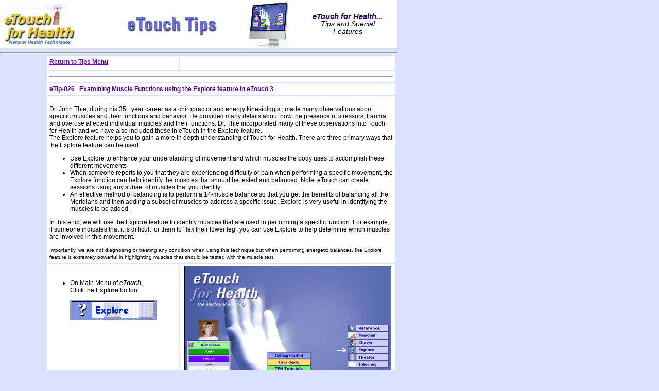

--- FILE ---
content_type: text/html
request_url: https://etouchforhealth.com/support/etips/etip_026B.html
body_size: 4675
content:
<html>
<head>
<title>eTouch Tip-026B</title>
<meta http-equiv="Content-Type" content="text/html; charset=iso-8859-1">
<script language="JavaScript">
<!--
function MM_reloadPage(init) {  //reloads the window if Nav4 resized
  if (init==true) with (navigator) {if ((appName=="Netscape")&&(parseInt(appVersion)==4)) {
    document.MM_pgW=innerWidth; document.MM_pgH=innerHeight; onresize=MM_reloadPage; }}
  else if (innerWidth!=document.MM_pgW || innerHeight!=document.MM_pgH) location.reload();
}
MM_reloadPage(true);
// -->
</script>
<style type="text/css">
<!--
.tablehead {  font-family: Verdana, Arial, Helvetica, sans-serif; font-size: 9px; font-weight: bold; color: #000000}
.table { font-family: Verdana, Arial, Helvetica, sans-serif; font-size: 10px; font-weight: normal; color: #000000 ; font-style: normal; font-variant: normal}
.tableheadlg {
	font-family: Verdana, Arial, Helvetica, sans-serif;
	font-size: 18px;
	font-weight: bold;
	color: #000066;
	line-height: 24px;
	text-align: left;
}
.tableheadlgitalic { font-family: Verdana, Arial, Helvetica, sans-serif; font-size: 14px; font-weight: bold; color: #330066 ; font-style: normal}
.buttons {  font-family: Verdana, Arial, Helvetica, sans-serif; font-size: 13px; font-weight: bolder; color: #000066; line-height: 8px}
.caption {  font-family: Verdana, Arial, Helvetica, sans-serif; font-size: 9px; font-weight: bold; color: #000066}
.LargerCaption { font-family: Verdana, Arial, Helvetica, sans-serif; font-size: 10px; font-weight: bold; color: #000033}
.testimonials {  font-family: Georgia, "Times New Roman", Times, serif; font-size: 12px; font-style: italic; font-weight: normal; color: #000000}
.TFHdefine {  font-family: Verdana, Arial, Helvetica, sans-serif; font-size: 14px; font-style: normal; font-weight: bold; color: #000099}
.tablemeditalicCopy { font-family: Verdana, Arial, Helvetica, sans-serif; font-size: 13px; font-weight: bold; color: #660000; font-style: normal }
.tablesmaller { font-family: Verdana, Arial, Helvetica, sans-serif; font-size: 11px; font-weight: bold; color: #000099; font-style: normal }
.center {
	text-align: center;
	vertical-align: middle;
}
.12bold { font-family: Verdana, Arial, Helvetica, sans-serif; font-size: 10px; font-weight: bold; color: #660000; font-style: normal }
.body {  font-family: Verdana, Arial, Helvetica, sans-serif; font-size: 11px; color: #000000; font-weight: normal; line-height: 13px}
.eTouch_Title {  font-family: Verdana, Arial, Helvetica, sans-serif; font-size: 18px; font-weight: bold; color: #0000CC}
.copy {
	font-family: Verdana, Arial, Helvetica, sans-serif;
	font-size: 12px;
	line-height: 14px;
	text-align: left;
}
.classDates {  font-family: Verdana, Arial, Helvetica, sans-serif; font-size: 11px; line-height: 16px; font-weight: bold; color: #6633CC}
.classNames {  font-family: Verdana, Arial, Helvetica, sans-serif; font-size: 12px; font-weight: bold; color: #000000}
.bullets {  font-family: Verdana, Arial, Helvetica, sans-serif; font-size: 12px; line-height: 14px; color: #000000}
.classDescripts {  font-family: Verdana, Arial, Helvetica, sans-serif; font-size: 11px; line-height: 14px}
.12boldBlack { font-family: Verdana, Arial, Helvetica, sans-serif; font-size: 10px; font-weight: bold; color: #000000; font-style: normal }
.largeIntro {  font-family: Verdana, Arial, Helvetica, sans-serif; font-size: 12px; line-height: 15px; font-weight: normal}
.smallIntro {
	font-family: Verdana, Arial, Helvetica, sans-serif;
	font-size: 12px;
	line-height: 14px;
	text-align: left;
}
.classTop { font-family: Verdana, Arial, Helvetica, sans-serif; font-size: 14px; line-height: 16px}
.classInfo {  font-family: Verdana, Arial, Helvetica, sans-serif; font-size: 10px; line-height: 14px; font-weight: bold; color: #000099}
.bottomLinks {  font-family: Verdana, Arial, Helvetica, sans-serif; font-size: 10px; font-weight: bold}
.caption_pl {
	font-family: Verdana, Arial, Helvetica, sans-serif;
	font-size: 12px;
	font-weight: normal;
	color: #000066;
}
.classDates2 { font-family: Verdana, Arial, Helvetica, sans-serif; font-size: 10px; line-height: 16px; font-weight: bold; color: #6633CC}
.10boldblack { font-family: Verdana, Arial, Helvetica, sans-serif; font-size: 10px; font-weight: bold; color: #000000; font-style: normal }
.classDates2blk { font-family: Verdana, Arial, Helvetica, sans-serif; font-size: 10px; line-height: 16px; font-weight: bold; color: #000000}
.largeIntrobold { font-family: Verdana, Arial, Helvetica, sans-serif; font-size: 12px; line-height: 15px; font-weight: bold; color: #560499}
.tiny {
	font-family: Verdana, Arial, Helvetica, sans-serif;
	font-size: 9px;
	line-height: 14px;
	text-align: center;
}
.largeIntroboldItalic { font-family: Verdana, Arial, Helvetica, sans-serif; font-size: 15px; line-height: 15px; font-weight: bold; color: #330066; font-style: italic}
.IntroItalic { font-family: Verdana, Arial, Helvetica, sans-serif; font-size: 14px; line-height: 15px; font-weight: normal; color: #000000; font-style: italic }
.bodybold {
	font-family: Verdana, Arial, Helvetica, sans-serif;
	font-size: 11px;
	color: #000000;
	font-weight: bold;
	line-height: 13px;
	text-align: center;
}
.smallIntro_bold {
	font-weight: bold;
}
#Layer1 .tiny tr td ul {
	text-align: left;
}
.bold_copy {
	font-size: 10px;
	font-weight: bold;
	line-height: 12px;
}
#body_left {
	text-align: left;
}
.body_left {
	text-align: left;
	font-size: 12px;
	text-indent: 0px;
}
.body_left1 {	text-align: left;
	font-size: 11px;
}
#Layer1 .tiny tr td ul ul li .body .body .body {
	font-size: 12px;
}
-->
</style>
</head>

<body bgcolor="#D9E3FF" text="#000000" link="#6600CC">
<p class="tiny">&nbsp;</p>
<p class="largeIntrobold">&nbsp;</p>
<p class="classDates2blk">&nbsp;</p>
<p class="classDates2">&nbsp;</p>
<p class="caption_pl">&nbsp;</p>
<p class="classTop">&nbsp;</p>
<div id="Layer2" style="position:absolute; width:772px; height:102px; z-index:7; left: 0px; top: 0px"> 
  <table width="100%" border="0" cellspacing="0" cellpadding="0">
    <tr bgcolor="#FFFFFF"> 
      <td width="224" class="largeIntrobold" height="92"><a href="../../index.html"><img src="images/eTouchLogo_sm.jpg" width="148" height="86" alt="eTouch for Health" border="0"></a><a name="Top"></a></td>
      <td width="258" height="92"> 
        <div align="center"><img src="images/etouch_tips.jpg" width="241" height="48"></div>
      </td>
      <td width="111" height="92"><img src="images/iMac_80.jpg" width="80" height="94" alt="iMac"></td>
      <td width="164" height="92" bgcolor="#FFFFFF"> 
        <p class="largeIntro" align="center"><b class="largeIntro"><span class="largeIntroboldItalic">eTouch 
          for Health... </span><br>
        <span class="IntroItalic"> Tips and Special Features</span></b></p>
      </td>
      <td width="15" height="92">&nbsp;</td>
    </tr>
    <tr> 
      <td colspan="5"> 
        <hr>
      </td>
    </tr>
  </table>
</div>
<p class="smallIntro">&nbsp;</p>
<p class="12boldBlack">&nbsp;</p>
<p class="tablemeditalicCopy">&nbsp;</p>
<div id="Layer1" style="position:absolute; width:770px; height:2548px; z-index:6; left: 0px; top: 106px" class="body"> 
  <table width="100%" border="2" cellspacing="0" cellpadding="4" bordercolor="#D9E3FF" class="tiny">
				<tr>
					<td rowspan="6" valign="top" width="79" height="621">
						<p class="buttons">&nbsp;</p>
				  </td>
					<td width="200" height="29" align="center" valign="top" bgcolor="#FFFFFF" class="smallIntro"><b><a href="tips.html">Return to Tips Menu</a></b></td>
					<td bgcolor="#FFFFFF" height="29" align="center" valign="top" class="smallIntro"></td>
				</tr>
				<tr height="14">
					<td colspan="2" bgcolor="#FFFFFF" height="12" align="center" valign="top" class="smallIntro">
						<hr>
					</td>
				</tr>
				<tr>
					<td bgcolor="#FFFFFF" height="22" align="center" valign="top" class="smallIntro" colspan="2"> 
        <p class="largeIntrobold" align="left">eTip-026&nbsp;&nbsp;&nbsp;Examining Muscle Functions using the Explore feature in <em>eTouch</em> 3</p>
      </td>
				</tr>
				<tr>
				  <td bgcolor="#FFFFFF" height="266" align="center" valign="top" class="smallIntro" colspan="2"><p> <br>
				    Dr. John Thie, during his 35+ year career as a chiropractor and energy kinesiologist, made many observations about specific muscles and their functions and behavior. He provided many details about how the presence of stressors, trauma and overuse affected individual muscles and their functions. Dr. Thie incorporated many of these observations into Touch for Health and we have also included these in&nbsp;eTouch in the Explore feature.<br>
				    The Explore feature helps you to gain a more in depth understanding of Touch for Health. There are three primary ways that the Explore feature can be used:</p>
				    <ul>
				      <li>Use Explore to enhance your understanding of movement and which muscles the body uses to accomplish these different movements</li>
				      <li>When someone reports to you that they are experiencing difficulty or pain when performing a specific movement, the Explore function can help identify the muscles that should be tested and balanced. Note: eTouch can create sessions using any subset of muscles that you identify.<br>
				        </li>
				      <li>An effective method of balancing is to perform a 14-muscle balance so that you get the benefits of balancing all the Meridians and then adding a subset of muscles to address a specific issue. Explore is very useful in identifying the muscles to be added.<br>
				      </li>
			        </ul>
				    <p>In this eTip, we will use the Explore feature to identify muscles that are used in performing a specific function. For example, if someone indicates that it is difficult for them to 'flex their lower leg', you can use Explore to help determine which muscles are involved in this movement. </p>
				    <p><span class="table">Importantly, we are not diagnosing or treating any condition when using this technique but when performing energetic balances, the Explore feature is extremely powerful in highlighting muscles that should be tested with the muscle test.</span><br>
				    </p></td>
    </tr>
    <tr>
					<td height="370" align="left" valign="top" bgcolor="#FFFFFF" class="smallIntro"> 
<p>&nbsp;</p>
<ul>
  <li>On Main Menu of <em><strong>eTouch</strong></em>,<br>
    Click the <strong>Explore</strong> button.</li>
</ul>
<blockquote>
  <p><img src="images/explore_button_only.jpg" width="168" height="39" alt="Explore Button"></p>
  <p>&nbsp;</p>
  <p>&nbsp;</p>
  <p>&nbsp;</p>
  <p>&nbsp;</p>
  <p>&nbsp;</p>
</blockquote>
<p>&nbsp;</p>
<p>&nbsp;</p>
<p>You will be taken to the<br>
  <strong>Explore</strong> Menu.<br>
  <br>
  <br>
</p></td>
					<td bgcolor="#FFFFFF" height="370" align="center" valign="top" class="smallIntro" width="446"> 
        <p class="center"><img src="images/et_menu_explore.jpg" alt="eTouch Main Menu" width="400" height="268" border="1"></p>
        <p class="smallIntro"><strong>Explore </strong>Button: Fourth button in right column. Icon for <strong>Explore</strong> is a Question Mark &quot;<strong>?</strong>&quot; and may be used alone in some menus.</p>
        <p class="center"><img src="images/explore_menu.jpg" width="402" height="249" alt="Explore Menu"><br>
      </p></td>
    </tr>
    <tr>
      <td align="left" valign="top" bgcolor="#FFFFFF" class="smallIntro"><p class="LargerCaption"><span class="tableheadlg">Explore Menu</span></p>
        <p class="body">In this eTip, we will use <strong>Functions</strong> from the Explore Menu to see which muscles are used for specific functions.        </p>
        <ul>
          <li class="body">Click the second yellow button in the list, the <strong>Functions</strong> button        </li>
        </ul>
        <p class="body">When you select a category, you will be taken to a Menu for that category.        </p>
        <p class="body">The <strong>Functions Menu</strong> will be displayed as shown below.</p></td>
      <td bgcolor="#FFFFFF" height="275" align="left" valign="top" class="smallIntro"><p class="body">The <strong>Explore</strong> Menu has eight categories for exploring Touch for Health. These can be used singly or in combination to gain a better perspective in identifying and resolving general issues. </p>
        <p><img src="images/Explore_button_func.jpg" alt="Explore Options" width="133" height="202" class="smallIntro"> <br>
      </p></td>
    </tr>
    <tr>
      <td height="336" rowspan="3" valign="top"><p>&nbsp;</p>
        <p>&nbsp;</p>
      <p>&nbsp;</p></td>
      <td height="53" colspan="2" align="left" valign="top" bgcolor="#FFFFFF"><p class="body"><span class="tableheadlg">Functions Menu</span><span class="tableheadlg"><a name="continue"></a></span></p>
        <p class="smallIntro"><span class="body"><span class="tableheadlg"><br>
        </span></span></p>      </td>
    </tr>
    <tr>
      <td height="535" colspan="2" align="left" valign="top" bgcolor="#FFFFFF" class="copy"><ul>
        <li>Click on <strong>Knee</strong> (Third column, top button)<strong><br>
          <br>
          </strong><img src="images/functions_all.jpg" width="608" height="500" alt="Functions Menu"></li>
      </ul></td>
    </tr>
    <tr>
      <td height="664" colspan="2" align="left" valign="top" bgcolor="#FFFFFF"><p class="smallIntro"><strong>Knee related Functions </strong> will be displayed as shown below. (Lists are scrollable.)<br>
        <span class="body_left">Circle by Function selected will become highlighted. See below.</span></p>
<p class="smallIntro">Functions are listed that are associated with the knee. When you select a specific function, a list of muscles associated with that function of the knee will be listed.&nbsp; </p>
        <ul>
          <ul>
            <li><span class="body"><span class="body"><span class="body">Click on <strong>Flexes lower leg.<br>
            </strong>(Second in list.)</span></span></span><span class="body"> </span></li>
          </ul>
        </ul>
      <p class="center"><img src="images/functions_knee.jpg" width="610" height="499" alt="Knee Functions "></p></td>
    </tr>
    <tr>
      <td valign="top">&nbsp;</td>
      <td colspan="2" rowspan="2" align="left" valign="top" bgcolor="#FFFFFF"><p class="center"><span class="copy">The muscles associated with the knee and are used in flexing the lower leg will be displayed.</span></p>
        <p class="center"><img src="images/functions_flexes.jpg" alt="Flexes the Knee" width="565" height="267" border="1"></p>
        <ul class="smallIntro">
          Here you have two options: 
        </ul>
        <ul>
          <li class="smallIntro"><strong>Display All </strong>displays a list of the muscles that may be associated with the knee and flexing the leg.<br>
            (Example below.)
          </li>
        </ul>
        <blockquote>
          <p class="bodybold">-OR-</p>
        </blockquote>
        <ul>
          <li class="smallIntro">Click on a  specific muscle to go to that <strong>Muscle's Summary</strong></li>
      </ul></td>
    
    <tr>
      <td valign="top" height="24">&nbsp;</td>
    </tr>
    <tr>
      <td valign="top" >&nbsp;</td>
      <td colspan="2" align="center" valign="top" bgcolor="#FFFFFF"><p class="smallIntro">We will select all of the associated muscles.</p>
        <ul>
          <li class="smallIntro">Click on <strong>Display All</strong></li>
        </ul>
        <p class="center"><img src="images/list_functions.jpg" width="640" height="132" alt="List of Muscles"></p>
        <blockquote>
          <p class="smallIntro">Here you have two options: </p>
          <ul>
            <li class="body_left">You can examine these muscles in the <strong>Muscle Summary</strong> by clicking on the muscle name in the list<br>
              <br>
              <strong>-OR- </strong><br>
              <br>
            </li>
            <li class="body_left">You can create a session using with these muscles by clicking on the green <strong><br>
              Create New Session from Selection</strong> button in top right hand corner of muscle list.</li>
          </ul>
          <p><strong><img src="images/new_session.jpg" width="230" height="26" alt="New Session"></strong></p>
          <p class="body_left">Now we are going to the Muscle Summary page for the <strong>Popliteus</strong>. </p>
          <ul>
            <li><span class="copy">Click on <strong>Popliteus</strong> in  the list</span><br>
            </li>
          </ul>
        </blockquote></td>
    </tr>
    <tr>
      <td valign="top" height="24">&nbsp;</td>
      <td height="24" colspan="2" align="center" valign="top" bgcolor="#FFFFFF"><span class="body_left">The <strong>Muscle Summary </strong>for the<strong> Popliteus </strong>will be displayed.</span></td>
    </tr>
    <tr>
      <td valign="top" height="324">&nbsp;</td>
      <td colspan="2" rowspan="2" align="center" valign="top" bgcolor="#FFFFFF"><p class="body_left1"><span class="center"><img src="images/popliteus_summary.jpg" alt="Popliteus Summary" width="630" height="509" border="1"></span></p>
        <p class="copy">On the <strong>Muscle Summary</strong> page, there is a wealth of information. Here you can find details about the muscle's function, possible indications, causes as well as possible beneficial foods. Muscle tests and balancing techniques are one click away.</p>
      <p><span class="bodybold">Note: Please remember that these possible associations are to be used<br>
        as a reference and not to diagnose or treat disease.</span></p></td>
    </tr>
    <tr>
      <td valign="top" height="24">&nbsp;</td>
    </tr>
  </table>
</div>
<p class="LargerCaption">&nbsp;</p>
<p class="tableheadlgitalic">&nbsp;</p>
<p class="tableheadlg">&nbsp;</p>
<p class="table">&nbsp;</p>

<!-- WiredMinds eMetrics tracking with Enterprise Edition V5.4 START -->
<script type='text/javascript' src='https://count.carrierzone.com/app/count_server/count.js'></script>
<script type='text/javascript'><!--
wm_custnum='ccc9ac9e25a8c76f';
wm_page_name='etip_026B.html';
wm_group_name='/services/webpages/e/t/etouchforhealth.com/public/support/etips';
wm_campaign_key='campaign_id';
wm_track_alt='';
wiredminds.count();
// -->
</script>
<!-- WiredMinds eMetrics tracking with Enterprise Edition V5.4 END -->
</body>
</html>
